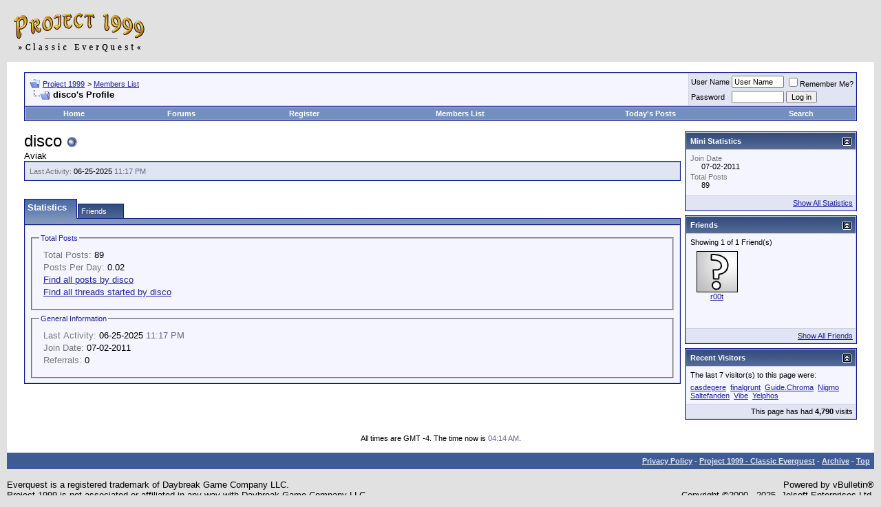

--- FILE ---
content_type: text/css
request_url: https://www.project1999.com/forums/clientscript/vbulletin_tabctrl.css?v=3811
body_size: 485
content:
ul.tab_list {
	position: relative;
	top: 0px;
	left: 0px;
	overflow: hidden;
	list-style: none;
	padding: 0px;
	margin: 0px;
}
/* tabs */
ul.tab_list li {
	float: left;
	margin-left: 0px;
	margin-right: 1px;
	white-space: nowrap;
	overflow: hidden;
	padding: 4px;
	position: relative;
	cursor: pointer;
	/*-moz-border-radius: 4px 8px 0px 0px; KD:  can't use this because of FF background-image overflow problems */
}
/* unselected tabs */
ul.tab_list li.thead {
	font-weight: normal;
}
/* selected tabs */
ul.tab_list li.tcat {
	height: 1.5em;
	border-bottom: none;
	border-bottom-width: 0px;
	font-weight: bold;
	font-size: 10pt;
	position: relative;
}
/* links within tabs */
ul.tab_list li a {
	text-decoration: none;
	cursor: default;
}
ul.tab_list li.overflow_tab {
	width: auto;
	text-align: center;
	font-weight: bold;
	display: none;
}
/* the popup overflow tab list */
ul.tab_popup {
	position: absolute;
	list-style-type: none;
	margin: 0px;
	padding: 0px;
}
/* individual elements in the popup list */
ul.tab_popup li {
	width: 200px;
}
ul.tab_list li.thead:hover, ul.tab_list li.thead:hover *, ul.tab_popup li.vbmenu_option:hover, ul.tab_popup li.vbmenu_option:hover * {
	background: white;
	color: black;
}
div.tab_header {
	margin-top: -1px;
	border-bottom: none;
	border-bottom-width: 0px;
	padding: 4px;
	clear: both;
}
.tab_content {
	margin-bottom: 6px;
}